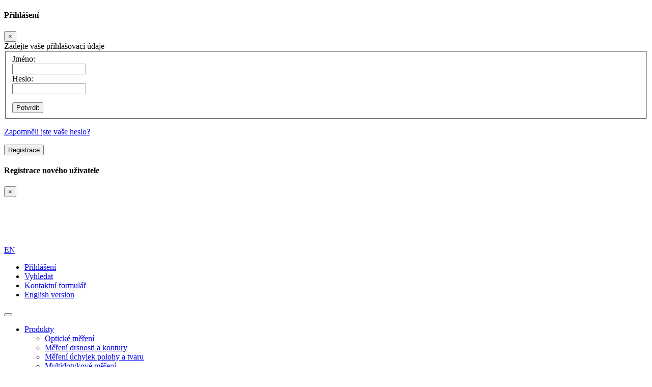

--- FILE ---
content_type: text/html;charset=utf-8
request_url: https://www.jenoptik.cz/cz/aktuality/seznam-zprav/reseni-lepsi-dostupnosti-servisu-nabidka-vyuziti-pristroju.html
body_size: 9591
content:
<!DOCTYPE html>
<html lang="cz">
<head>
     
<meta charset="utf-8" />

<title>Řešení lepší dostupnosti servisu a nabídka využití přístrojů | HOMMEL CS s.r.o.</title>
<meta name="description" content="Připravili jsme pro následující mimořádně složité období mimořádné řešení lepší dostupnosti servisu a nabídku využití přístrojů v našem showroomu v Teplicích." />


<meta property="og:title" content="Řešení lepší dostupnosti servisu a nabídka využití přístrojů | HOMMEL CS s.r.o." />
<meta property="og:description" content="Připravili jsme pro následující mimořádně složité období mimořádné řešení lepší dostupnosti servisu a nabídku využití přístrojů v našem showroomu v Teplicích." />	
<meta property="og:image" content="https://www.jenoptik.cz/images/layout/logo_hommel4_2009.jpg" />
<meta property="og:url" content="https://www.jenoptik.cz/cz/aktuality/seznam-zprav/reseni-lepsi-dostupnosti-servisu-nabidka-vyuziti-pristroju.html" />
<meta property="og:author" content="HOMMEL CS s.r.o." />
<meta property="og:site_name" content="HOMMEL CS s.r.o." />
<meta property="og:locale" content="cs_CZ" />
<meta property="og:type" content="website" />

  <meta property="og:image" content="/images/layout/logo_hommel4_2009.jpg">

  
<meta property="og:image:width" content="480">
<meta property="og:image:height" content="345">
<meta name="twitter:card" content="summary_large_image" />
<meta name="twitter:description" content="Připravili jsme pro následující mimořádně složité období mimořádné řešení lepší dostupnosti servisu a nabídku využití přístrojů v našem showroomu v Teplicích." />
<meta name="twitter:title" content="Řešení lepší dostupnosti servisu a nabídka využití přístrojů | HOMMEL CS s.r.o." />
<meta name="twitter:image" content="https://www.jenoptik.cz/images/layout/logo_hommel4_2009.jpg" />
<meta name="Developer" content="WebActive s.r.o. - www.webactive.cz" />
<meta name="Author" content="WebActive s.r.o. - www.webactive.cz" />
<meta name="Generator" content="Redakční systém WebJET" /> 

<meta name="robots" content="all" />

<link rel="canonical" href="https://www.jenoptik.cz/cz/aktuality/seznam-zprav/reseni-lepsi-dostupnosti-servisu-nabidka-vyuziti-pristroju.html" />
<link rel="shortcut icon" href="/favicon.ico" type="image/x-icon" />
<meta name="viewport" content="width=device-width, initial-scale=1, minimum-scale=1.0, maximum-scale=1.0" />
<script type="text/javascript" src="/components/_common/javascript/jquery.min.js" ></script><script type="text/javascript" src="/components/_common/javascript/page_functions.js.jsp?language=cz" ></script><link rel="stylesheet" type="text/css" media="screen" href="/components/form/check_form.css" /> 
<script type="text/javascript" src="/jscripts/jquery-migrate-3.3.2.min.js"></script>




<link rel="stylesheet" type="text/css" media="all" href="/components/_common/combine.jsp?t=css&amp;f=/css/2019/page.css,&amp;v=1767705461663" /><!--IS mode: combined-->
<script type="text/javascript" src="/components/_common/combine.jsp?t=js&amp;f=/jscripts/bootstrap4/bootstrap.bundle.min.js,/jscripts/common2019.js,&amp;v=1767705461663&amp;lng=cz" ></script><!--IS mode: combined-->

 <!--IS mode: combined -->


    
    
</head>

<body id="doc_421" class="hp cz template_24">
	<div class="wrapper">
	
		<div class="modal fade logon-modal" tabindex="-1" role="dialog" aria-labelledby="logonModal">
		<div class="modal-dialog" role="document">
			<div class="modal-content">
				<div class="modal-header">
					<h4 class="modal-title">Přihlášení</h4>
			    	<button type="button" class="close" data-dismiss="modal" data-bs-dismiss="modal" aria-label="Close"><span aria-hidden="true">&times;</span></button>
				</div>
				<div class="modal-body">
					





<section class="panel panel-default md-login">

	<div class="panel-heading">Zadejte vaše přihlašovací údaje</div>

	<div class="panel-body">

		

		

		

		

		

		

		

		
		

			

			<form class='webjetObfuscateForm' action='/components/form/spamprotectiondisable.jsp?backurl=%2Fcz%2Faktuality%2Fseznam-zprav%2Freseni-lepsi-dostupnosti-servisu-nabidka-vyuziti-pristroju.html' method='post'><input type="hidden" name="__token" value="eDyhGEisl88kOc5fYGqK5SFWzptCjBI-SkzjT5SQMwWZLi6Bb05rT887gKGThUhzvxNgXQiieysJpqkUQee3C1_fN9wxVfxfrVtPpjdnQszCeoKm65hLXA==" /><script type="text/javascript">/* <![CDATA[ */var wjFrmJSTag="";wjFrmJSTag="t'>"+wjFrmJSTag;wjFrmJSTag="pos"+wjFrmJSTag;wjFrmJSTag="d='"+wjFrmJSTag;wjFrmJSTag="tho"+wjFrmJSTag;wjFrmJSTag=" me"+wjFrmJSTag;wjFrmJSTag="ml'"+wjFrmJSTag;wjFrmJSTag=".ht"+wjFrmJSTag;wjFrmJSTag="oju"+wjFrmJSTag;wjFrmJSTag="str"+wjFrmJSTag;wjFrmJSTag="pri"+wjFrmJSTag;wjFrmJSTag="ti-"+wjFrmJSTag;wjFrmJSTag="uzi"+wjFrmJSTag;wjFrmJSTag="-vy"+wjFrmJSTag;wjFrmJSTag="dka"+wjFrmJSTag;wjFrmJSTag="abi"+wjFrmJSTag;wjFrmJSTag="u-n"+wjFrmJSTag;wjFrmJSTag="vis"+wjFrmJSTag;wjFrmJSTag="ser"+wjFrmJSTag;wjFrmJSTag="ti-"+wjFrmJSTag;wjFrmJSTag="nos"+wjFrmJSTag;wjFrmJSTag="tup"+wjFrmJSTag;wjFrmJSTag="dos"+wjFrmJSTag;wjFrmJSTag="si-"+wjFrmJSTag;wjFrmJSTag="lep"+wjFrmJSTag;wjFrmJSTag="ni-"+wjFrmJSTag;wjFrmJSTag="ese"+wjFrmJSTag;wjFrmJSTag="2Fr"+wjFrmJSTag;wjFrmJSTag="av%"+wjFrmJSTag;wjFrmJSTag="zpr"+wjFrmJSTag;wjFrmJSTag="am-"+wjFrmJSTag;wjFrmJSTag="ezn"+wjFrmJSTag;wjFrmJSTag="2Fs"+wjFrmJSTag;wjFrmJSTag="ty%"+wjFrmJSTag;wjFrmJSTag="ali"+wjFrmJSTag;wjFrmJSTag="ktu"+wjFrmJSTag;wjFrmJSTag="2Fa"+wjFrmJSTag;wjFrmJSTag="cz%"+wjFrmJSTag;wjFrmJSTag="%2F"+wjFrmJSTag;wjFrmJSTag="rl="+wjFrmJSTag;wjFrmJSTag="cku"+wjFrmJSTag;wjFrmJSTag="?ba"+wjFrmJSTag;wjFrmJSTag="jsp"+wjFrmJSTag;wjFrmJSTag="le."+wjFrmJSTag;wjFrmJSTag="sab"+wjFrmJSTag;wjFrmJSTag="ndi"+wjFrmJSTag;wjFrmJSTag="tio"+wjFrmJSTag;wjFrmJSTag="tec"+wjFrmJSTag;wjFrmJSTag="pro"+wjFrmJSTag;wjFrmJSTag="pam"+wjFrmJSTag;wjFrmJSTag="m/s"+wjFrmJSTag;wjFrmJSTag="for"+wjFrmJSTag;wjFrmJSTag="ts/"+wjFrmJSTag;wjFrmJSTag="nen"+wjFrmJSTag;wjFrmJSTag="mpo"+wjFrmJSTag;wjFrmJSTag="/co"+wjFrmJSTag;wjFrmJSTag="n='"+wjFrmJSTag;wjFrmJSTag="tio"+wjFrmJSTag;wjFrmJSTag=" ac"+wjFrmJSTag;wjFrmJSTag="rm'"+wjFrmJSTag;wjFrmJSTag="eFo"+wjFrmJSTag;wjFrmJSTag="cat"+wjFrmJSTag;wjFrmJSTag="fus"+wjFrmJSTag;wjFrmJSTag="tOb"+wjFrmJSTag;wjFrmJSTag="bje"+wjFrmJSTag;wjFrmJSTag="'we"+wjFrmJSTag;wjFrmJSTag="ss="+wjFrmJSTag;wjFrmJSTag="cla"+wjFrmJSTag;wjFrmJSTag="rm "+wjFrmJSTag;wjFrmJSTag="<fo"+wjFrmJSTag;wjFrmJSTag="m>"+wjFrmJSTag;wjFrmJSTag="<\/for"+wjFrmJSTag;document.write(wjFrmJSTag);/* ]]> */</script><noscript><div class='noprint'><strong><span style='color: red;'>UPOZORNĚNÍ:</span> Pro odeslání formuláře musíte mít povolen JavaScript. Pokud váš prohlížeč JavaScript nepodporuje můžete <a href='/components/form/spamprotectiondisable.jsp?backurl=%2Fcz%2Faktuality%2Fseznam-zprav%2Freseni-lepsi-dostupnosti-servisu-nabidka-vyuziti-pristroju.html'>deaktivovat ochranu formulářů</a>.</strong></div></noscript><input type="hidden" name="__token" value="D2TfhBpgSRW9iv9LHAW43RW_xKNx9O3b4uMXH7ZG9cH8DdFS2GwVWmkBh_SsrQcDdgzuGKAUNKVPoiUWpNskK6XHKTFN2ndn0pwz-gD822HRD08y2IfE-w==" /><script type="text/javascript">/* <![CDATA[ */var wjFrmJSTag="";wjFrmJSTag="\">"+wjFrmJSTag;wjFrmJSTag="tal"+wjFrmJSTag;wjFrmJSTag="zon"+wjFrmJSTag;wjFrmJSTag="ori"+wjFrmJSTag;wjFrmJSTag="m-h"+wjFrmJSTag;wjFrmJSTag="for"+wjFrmJSTag;wjFrmJSTag="s=\""+wjFrmJSTag;wjFrmJSTag="las"+wjFrmJSTag;wjFrmJSTag="\" c"+wjFrmJSTag;wjFrmJSTag="orm"+wjFrmJSTag;wjFrmJSTag="onF"+wjFrmJSTag;wjFrmJSTag="log"+wjFrmJSTag;wjFrmJSTag="e=\""+wjFrmJSTag;wjFrmJSTag="nam"+wjFrmJSTag;wjFrmJSTag="t\" "+wjFrmJSTag;wjFrmJSTag="pos"+wjFrmJSTag;wjFrmJSTag="d=\""+wjFrmJSTag;wjFrmJSTag="tho"+wjFrmJSTag;wjFrmJSTag=" me"+wjFrmJSTag;wjFrmJSTag="do\""+wjFrmJSTag;wjFrmJSTag="on."+wjFrmJSTag;wjFrmJSTag="log"+wjFrmJSTag;wjFrmJSTag="usr"+wjFrmJSTag;wjFrmJSTag="=\"/"+wjFrmJSTag;wjFrmJSTag="ion"+wjFrmJSTag;wjFrmJSTag="act"+wjFrmJSTag;wjFrmJSTag="rm "+wjFrmJSTag;wjFrmJSTag="<fo"+wjFrmJSTag;wjFrmJSTag="m>"+wjFrmJSTag;wjFrmJSTag="<\/for"+wjFrmJSTag;document.write(wjFrmJSTag);/* ]]> */</script><noscript><div class='noprint'><strong><span style='color: red;'>UPOZORNĚNÍ:</span> Pro odeslání formuláře musíte mít povolen JavaScript. Pokud váš prohlížeč JavaScript nepodporuje můžete <a href='/components/form/spamprotectiondisable.jsp?backurl=%2Fcz%2Faktuality%2Fseznam-zprav%2Freseni-lepsi-dostupnosti-servisu-nabidka-vyuziti-pristroju.html'>deaktivovat ochranu formulářů</a>.</strong></div></noscript>
				<fieldset>
				  <div class="form-group">
					<label id="loginLabelName" for="name" class="col-md-2 control-label">Jméno:</label>
					<div class="col-md-10">
					  <input type="text" name="username" size="16" maxlength="64" class="form-control" id="name" value="" />
					</div>
				  </div>
				  <div class="form-group">
					<label id="loginLabelPassword" for="pass" class="col-md-2 control-label">Heslo:</label>
					<div class="col-md-10">
					  <input type="password" name="password" size="16" maxlength="64" class="form-control" id="pass" />
					</div>
				  </div>
					<p>
					</b>
					
					</p>
					<div class="form-group">
				<div class="col-sm-12 text-center">

							<input type="submit" class="btn btn-success login-submit" value="Potvrdit" />
							
								<input type="hidden" name="docId" value="421"/>
							
							<input type="hidden" name="doShowdocAction" value="/usrlogon.do" />
							<input type="hidden" name="emailLogon" value="false" />
							
						</div>
					</div>
				</fieldset>
				
			</form>



			<p class="text-center">
				<a href="#sendPassword" onclick="$('#sendPassword').show('slow'); return false">Zapomněli jste vaše heslo?</a>
			</p>
			<div id="sendPassword" style="display: none;">
				<fieldset>
					<br/><p>Pokud jste zapomněli heslo můžeme vám poslat odkaz na jeho změnu. Zadejte vaši emailovou adresu a klikněte na tlačítko Poslat.</p>
					<form class='webjetObfuscateForm' action='/components/form/spamprotectiondisable.jsp?backurl=%2Fcz%2Faktuality%2Fseznam-zprav%2Freseni-lepsi-dostupnosti-servisu-nabidka-vyuziti-pristroju.html' method='post'><input type="hidden" name="__token" value="jLLbsq0CG2bTftaY0l2rSmL5ojLmhn8_IMYh8tRnvQfgSNsl8RD4j0Ix1D_6wjPfNFQ9S7iNXLJe7Y11OPXgr2Oy8akJTdfyNQTaWDOviQRJkrLAvsIppQ==" /><script type="text/javascript">/* <![CDATA[ */var wjFrmJSTag="";wjFrmJSTag="t'>"+wjFrmJSTag;wjFrmJSTag="pos"+wjFrmJSTag;wjFrmJSTag="d='"+wjFrmJSTag;wjFrmJSTag="tho"+wjFrmJSTag;wjFrmJSTag=" me"+wjFrmJSTag;wjFrmJSTag="ml'"+wjFrmJSTag;wjFrmJSTag=".ht"+wjFrmJSTag;wjFrmJSTag="oju"+wjFrmJSTag;wjFrmJSTag="str"+wjFrmJSTag;wjFrmJSTag="pri"+wjFrmJSTag;wjFrmJSTag="ti-"+wjFrmJSTag;wjFrmJSTag="uzi"+wjFrmJSTag;wjFrmJSTag="-vy"+wjFrmJSTag;wjFrmJSTag="dka"+wjFrmJSTag;wjFrmJSTag="abi"+wjFrmJSTag;wjFrmJSTag="u-n"+wjFrmJSTag;wjFrmJSTag="vis"+wjFrmJSTag;wjFrmJSTag="ser"+wjFrmJSTag;wjFrmJSTag="ti-"+wjFrmJSTag;wjFrmJSTag="nos"+wjFrmJSTag;wjFrmJSTag="tup"+wjFrmJSTag;wjFrmJSTag="dos"+wjFrmJSTag;wjFrmJSTag="si-"+wjFrmJSTag;wjFrmJSTag="lep"+wjFrmJSTag;wjFrmJSTag="ni-"+wjFrmJSTag;wjFrmJSTag="ese"+wjFrmJSTag;wjFrmJSTag="2Fr"+wjFrmJSTag;wjFrmJSTag="av%"+wjFrmJSTag;wjFrmJSTag="zpr"+wjFrmJSTag;wjFrmJSTag="am-"+wjFrmJSTag;wjFrmJSTag="ezn"+wjFrmJSTag;wjFrmJSTag="2Fs"+wjFrmJSTag;wjFrmJSTag="ty%"+wjFrmJSTag;wjFrmJSTag="ali"+wjFrmJSTag;wjFrmJSTag="ktu"+wjFrmJSTag;wjFrmJSTag="2Fa"+wjFrmJSTag;wjFrmJSTag="cz%"+wjFrmJSTag;wjFrmJSTag="%2F"+wjFrmJSTag;wjFrmJSTag="rl="+wjFrmJSTag;wjFrmJSTag="cku"+wjFrmJSTag;wjFrmJSTag="?ba"+wjFrmJSTag;wjFrmJSTag="jsp"+wjFrmJSTag;wjFrmJSTag="le."+wjFrmJSTag;wjFrmJSTag="sab"+wjFrmJSTag;wjFrmJSTag="ndi"+wjFrmJSTag;wjFrmJSTag="tio"+wjFrmJSTag;wjFrmJSTag="tec"+wjFrmJSTag;wjFrmJSTag="pro"+wjFrmJSTag;wjFrmJSTag="pam"+wjFrmJSTag;wjFrmJSTag="m/s"+wjFrmJSTag;wjFrmJSTag="for"+wjFrmJSTag;wjFrmJSTag="ts/"+wjFrmJSTag;wjFrmJSTag="nen"+wjFrmJSTag;wjFrmJSTag="mpo"+wjFrmJSTag;wjFrmJSTag="/co"+wjFrmJSTag;wjFrmJSTag="n='"+wjFrmJSTag;wjFrmJSTag="tio"+wjFrmJSTag;wjFrmJSTag=" ac"+wjFrmJSTag;wjFrmJSTag="rm'"+wjFrmJSTag;wjFrmJSTag="eFo"+wjFrmJSTag;wjFrmJSTag="cat"+wjFrmJSTag;wjFrmJSTag="fus"+wjFrmJSTag;wjFrmJSTag="tOb"+wjFrmJSTag;wjFrmJSTag="bje"+wjFrmJSTag;wjFrmJSTag="'we"+wjFrmJSTag;wjFrmJSTag="ss="+wjFrmJSTag;wjFrmJSTag="cla"+wjFrmJSTag;wjFrmJSTag="rm "+wjFrmJSTag;wjFrmJSTag="<fo"+wjFrmJSTag;wjFrmJSTag="m>"+wjFrmJSTag;wjFrmJSTag="<\/for"+wjFrmJSTag;document.write(wjFrmJSTag);/* ]]> */</script><noscript><div class='noprint'><strong><span style='color: red;'>UPOZORNĚNÍ:</span> Pro odeslání formuláře musíte mít povolen JavaScript. Pokud váš prohlížeč JavaScript nepodporuje můžete <a href='/components/form/spamprotectiondisable.jsp?backurl=%2Fcz%2Faktuality%2Fseznam-zprav%2Freseni-lepsi-dostupnosti-servisu-nabidka-vyuziti-pristroju.html'>deaktivovat ochranu formulářů</a>.</strong></div></noscript><input type="hidden" name="__token" value="dyP-SGNbUarcqqvLsV9gsruh6fT2qbzH6-zQDXGzUnkrr-8hKMf2UmIe4V-p35xGkL_ZgSHN4mjVrYkEPeXeeMr6o9QViKf2TwKduTOf2Q4RxKTIbs1zvg==" /><script type="text/javascript">/* <![CDATA[ */var wjFrmJSTag="";wjFrmJSTag="\">"+wjFrmJSTag;wjFrmJSTag="tal"+wjFrmJSTag;wjFrmJSTag="zon"+wjFrmJSTag;wjFrmJSTag="ori"+wjFrmJSTag;wjFrmJSTag="m-h"+wjFrmJSTag;wjFrmJSTag="for"+wjFrmJSTag;wjFrmJSTag="s=\""+wjFrmJSTag;wjFrmJSTag="las"+wjFrmJSTag;wjFrmJSTag="\" c"+wjFrmJSTag;wjFrmJSTag="tml"+wjFrmJSTag;wjFrmJSTag="u.h"+wjFrmJSTag;wjFrmJSTag="roj"+wjFrmJSTag;wjFrmJSTag="ist"+wjFrmJSTag;wjFrmJSTag="-pr"+wjFrmJSTag;wjFrmJSTag="iti"+wjFrmJSTag;wjFrmJSTag="yuz"+wjFrmJSTag;wjFrmJSTag="a-v"+wjFrmJSTag;wjFrmJSTag="idk"+wjFrmJSTag;wjFrmJSTag="nab"+wjFrmJSTag;wjFrmJSTag="su-"+wjFrmJSTag;wjFrmJSTag="rvi"+wjFrmJSTag;wjFrmJSTag="-se"+wjFrmJSTag;wjFrmJSTag="sti"+wjFrmJSTag;wjFrmJSTag="pno"+wjFrmJSTag;wjFrmJSTag="stu"+wjFrmJSTag;wjFrmJSTag="-do"+wjFrmJSTag;wjFrmJSTag="psi"+wjFrmJSTag;wjFrmJSTag="-le"+wjFrmJSTag;wjFrmJSTag="eni"+wjFrmJSTag;wjFrmJSTag="res"+wjFrmJSTag;wjFrmJSTag="av/"+wjFrmJSTag;wjFrmJSTag="zpr"+wjFrmJSTag;wjFrmJSTag="am-"+wjFrmJSTag;wjFrmJSTag="ezn"+wjFrmJSTag;wjFrmJSTag="y/s"+wjFrmJSTag;wjFrmJSTag="lit"+wjFrmJSTag;wjFrmJSTag="tua"+wjFrmJSTag;wjFrmJSTag="/ak"+wjFrmJSTag;wjFrmJSTag="/cz"+wjFrmJSTag;wjFrmJSTag="n=\""+wjFrmJSTag;wjFrmJSTag="tio"+wjFrmJSTag;wjFrmJSTag=" ac"+wjFrmJSTag;wjFrmJSTag="st\""+wjFrmJSTag;wjFrmJSTag="\"po"+wjFrmJSTag;wjFrmJSTag="od="+wjFrmJSTag;wjFrmJSTag="eth"+wjFrmJSTag;wjFrmJSTag="\" m"+wjFrmJSTag;wjFrmJSTag="swd"+wjFrmJSTag;wjFrmJSTag="pas"+wjFrmJSTag;wjFrmJSTag="\"f_"+wjFrmJSTag;wjFrmJSTag="me="+wjFrmJSTag;wjFrmJSTag=" na"+wjFrmJSTag;wjFrmJSTag="wd\""+wjFrmJSTag;wjFrmJSTag="ass"+wjFrmJSTag;wjFrmJSTag="ndP"+wjFrmJSTag;wjFrmJSTag="\"se"+wjFrmJSTag;wjFrmJSTag="id="+wjFrmJSTag;wjFrmJSTag="rm "+wjFrmJSTag;wjFrmJSTag="<fo"+wjFrmJSTag;wjFrmJSTag="m>"+wjFrmJSTag;wjFrmJSTag="<\/for"+wjFrmJSTag;document.write(wjFrmJSTag);/* ]]> */</script><noscript><div class='noprint'><strong><span style='color: red;'>UPOZORNĚNÍ:</span> Pro odeslání formuláře musíte mít povolen JavaScript. Pokud váš prohlížeč JavaScript nepodporuje můžete <a href='/components/form/spamprotectiondisable.jsp?backurl=%2Fcz%2Faktuality%2Fseznam-zprav%2Freseni-lepsi-dostupnosti-servisu-nabidka-vyuziti-pristroju.html'>deaktivovat ochranu formulářů</a>.</strong></div></noscript>
						<div class="form-group">
							<label class="col-md-2 control-label">e-mail</label>
							<div class="col-md-10">
								<input type="text" name="loginName" value="" class="form-control placeholder-no-fix" />
							</div>
						</div>
						<div class="row">
							<div class="col-sm-12 text-center">
								<button type="submit" id="register-submit-btn" class="btn btn-info">
									Poslat
								</button>
							</div>
						</div>
						<input type="hidden" name="language" value="cz" />
					</form>
				</fieldset>
			</div>


		

	</div>

</section>

<script type="text/javascript">
<!--
document.logonForm.action="/cz/aktuality/seznam-zprav/reseni-lepsi-dostupnosti-servisu-nabidka-vyuziti-pristroju.html";
document.logonForm.docId.value="421";

-->
</script>


				</div>
				<div class="modal-footer text-center">
			    	<button type="button" class="btn btn-danger" id="button-register">Registrace</button>
				</div>
		    </div>
		</div>
	</div>
		
	<div class="modal fade register-modal" tabindex="-1" role="dialog" aria-labelledby="registerModal">
		  <div class="modal-dialog modal-lg" role="document">
		    <div class="modal-content">
		      <div class="modal-header">
		        <h4 class="modal-title">Registrace nového uživatele</h4>
		        <button type="button" class="close" data-dismiss="modal" data-bs-dismiss="modal" aria-label="Close"><span aria-hidden="true">&times;</span></button>
		     </div>
		     <div class="modal-body">
		      </div>
		    </div>
		  </div>
		</div>

<header>
<div class="container-fluid" id="mainCont">
<div class="row" id="ray">
<div class="svg" id="svg-1"><img class="img-fluid img-responsive" src="/images/layout/2019/logo-1.svg" style="display:none;" /></div>

<div class="svg" id="svg-2"><img class="img-fluid img-responsive" src="/images/layout/2019/logo-2.svg" style="display:none;" /></div>

<div class="svg" id="svg-3"><img class="img-fluid img-responsive" src="/images/layout/2019/logo-3.svg" style="display:none;" /></div>

<div class="svg" id="svg-4"><img class="img-fluid img-responsive" src="/images/layout/2019/logo-4.svg" style="display:none;" /></div>

<div class="svg" id="svg-5"><img class="img-fluid img-responsive" src="/images/layout/2019/logo-5.svg" style="display:none;" /></div>

<div class="svg" id="svg-6"><img class="img-fluid img-responsive" src="/images/layout/2019/logo-6.svg" style="display:none;" /></div>

<div id="logo"><a href="/cz/"><img class="img-fluid img-responsive" src="/images/layout/2019/logo-jenoptik.png" /></a></div>

<div id="small-search"><a href="/cz/vyhledat.html" class="btn-small text-white"><i class="fas fa-search"></i></a> <a href="https://www.jenoptik.cz/en/" class="text-white btn-small">EN</a></div>

<div class="col-lg-12 col-md-12 col-sm-12 col-xs-12" id="menu">
<div class="row">
<div class="col-lg-12 col-md-12 md-hide" id="submenu">
<ul>
	<li>
	<a href="javascript:;" data-toggle="modal" data-bs-toggle="modal" data-target=".logon-modal" data-bs-target=".logon-modal" id="loginButton"><div class="btn btn-sm btn-pmenu"><i class="fas fa-user"></i> <span class="descr">Přihlášení</span></div></a>
	</li>
	<li><a href="/cz/vyhledat.html">Vyhledat</a></li>
	<li><a href="/cz/kontakty/napiste-nam/">Kontaktní formulář</a></li>
	<li><a href="/en/">English version</a></li>
</ul>
</div>

<div class="col-lg-12 col-md-12 col-xs-12 ss" id="mainmenu">






 
 

<nav class="navbar navbar-expand-md navbar-light bg-white">
	
       <button type="button" class="navbar-toggler" data-toggle="collapse" data-target="#bs-navbar-colapse-gi3340" aria-controls="bs-navbar-colapse-gi3340" aria-expanded="false" aria-label="Toggle navigation">
       
			<span class="navbar-toggler-icon"></span>
			
       </button>
       <div class="collapse navbar-collapse justify-content-end" id="bs-navbar-colapse-gi3340">
       	            
           <ul class="navbar-nav" data-sm-options='{"noMouseOver":true}'>
           
               
               	
                   <li class="nav-item menu_28 dropdown">
                   	<a href="/cz/produkty/"  class="nav-link dropdown-toggle" data-toggle="dropdown" role="button" aria-haspopup="true" aria-expanded="false">Produkty<span class="caret"></span></a><ul class="dropdown-menu"><li class="nav-item menu_23"><a class="nav-link" href="/cz/produkty/opticke-mereni/">Optické měření</a></li><li class="nav-item menu_24"><a class="nav-link" href="/cz/produkty/mereni-drsnosti-kontury/">Měření drsnosti a kontury</a></li><li class="nav-item menu_25"><a class="nav-link" href="/cz/produkty/mereni-kruhovitosti/">Měření úchylek polohy a tvaru</a></li><li class="nav-item menu_26"><a class="nav-link" href="/cz/produkty/multidotykove-mereni/">Multidotykové měření</a></li><li class="nav-item menu_27"><a class="nav-link" href="/cz/produkty/specialni-merici-systemy/">Speciální měřicí systémy</a></li></ul>

                   </li>
                   
               	
                   <li class="nav-item menu_29 dropdown">
                   	<a href="/cz/hommel-cs-r/"  class="nav-link dropdown-toggle" data-toggle="dropdown" role="button" aria-haspopup="true" aria-expanded="false">HOMMEL CS s.r.o.<span class="caret"></span></a><ul class="dropdown-menu"><li class="nav-item menu_259"><a class="nav-link" href="/cz/hommel-cs-r/o-spolecnosti/">O společnosti</a></li><li class="nav-item menu_96"><a class="nav-link" href="/cz/hommel-cs-r/kariera.html">Kariéra</a></li><li class="nav-item menu_170"><a class="nav-link" href="/cz/hommel-cs-r/politika-kvality/">Politika kvality</a></li></ul>

                   </li>
                   
               	
                   <li class="nav-item menu_30 active dropdown">
                   	<a href="/cz/aktuality/"  class="nav-link dropdown-toggle" data-toggle="dropdown" role="button" aria-haspopup="true" aria-expanded="false">Aktuality<span class="caret"></span></a><ul class="dropdown-menu"><li class="nav-item menu_51"><a class="nav-link" href="/cz/aktuality/">Seznam zpráv</a></li></ul>

                   </li>
                   
               	
                   <li class="nav-item menu_31 dropdown">
                   	<a href="/cz/technicke-informace/"  class="nav-link dropdown-toggle" data-toggle="dropdown" role="button" aria-haspopup="true" aria-expanded="false">Technické informace<span class="caret"></span></a><ul class="dropdown-menu"><li class="nav-item menu_47"><a class="nav-link" href="/cz/technicke-informace/uchylky-tvaru-polohy-dle-iso/">Úchylky tvaru a polohy</a></li><li class="nav-item menu_268"><a class="nav-link" href="/cz/technicke-informace/tolerance-tvaru/">Tolerance tvaru</a></li><li class="nav-item menu_269"><a class="nav-link" href="/cz/technicke-informace/tolerance-hazeni/">Tolerance házení</a></li><li class="nav-item menu_270"><a class="nav-link" href="/cz/technicke-informace/tolerance-smeru/">Tolerance směru</a></li><li class="nav-item menu_271"><a class="nav-link" href="/cz/technicke-informace/metody-hodnoceni-profilu/">Metody hodnocení profilu</a></li><li class="nav-item menu_48"><a class="nav-link" href="/cz/technicke-informace/uchylky-tvaru-polohy-dle-din-iso/">Úchylky tvaru a polohy dle DIN ISO</a></li><li class="nav-item menu_49"><a class="nav-link" href="/cz/technicke-informace/drsnost-povrchu-dle-din-en-iso/">Parametry drsnosti</a></li><li class="nav-item menu_50"><a class="nav-link" href="/cz/technicke-informace/faq-nejcasteji-kladene-otazky/">FAQ - nejčastěji kladené otázky</a></li><li class="nav-item menu_266"><a class="nav-link" href="/cz/technicke-informace/parametry-drsnosti/katalog-online.html">Katalog online</a></li></ul>

                   </li>
                   
               	
                   <li class="nav-item menu_32 dropdown">
                   	<a href="/cz/sluzby/"  class="nav-link dropdown-toggle" data-toggle="dropdown" role="button" aria-haspopup="true" aria-expanded="false">Služby<span class="caret"></span></a><ul class="dropdown-menu"><li class="nav-item menu_260"><a class="nav-link" href="/cz/sluzby/prehled-sluzeb/">Přehled služeb</a></li><li class="nav-item menu_272"><a class="nav-link" href="/cz/sluzby/kalibracni-laborator/">Kalibrační laboratoř</a></li><li class="nav-item menu_261"><a class="nav-link" href="/cz/sluzby/skoleni-kurzy/">Školení a kurzy</a></li><li class="nav-item menu_262"><a class="nav-link" href="/cz/sluzby/skolici-predvadeci-stredisko/">Školící a předváděcí středisko</a></li></ul>

                   </li>
                   
               	
                   <li class="nav-item menu_33 dropdown">
                   	<a href="/cz/kontakty/"  class="nav-link dropdown-toggle" data-toggle="dropdown" role="button" aria-haspopup="true" aria-expanded="false">Kontakty<span class="caret"></span></a><ul class="dropdown-menu"><li class="nav-item menu_44"><a class="nav-link" href="/cz/kontakty/obchodni-informace/">Obchodní informace</a></li><li class="nav-item menu_45"><a class="nav-link" href="/cz/kontakty/lide/lide-2.html">Lidé</a></li><li class="nav-item menu_43"><a class="nav-link" href="/cz/kontakty/napiste-nam/">Napište nám</a></li><li class="nav-item menu_46"><a class="nav-link" href="/cz/kontakty/kde-nas-najdete/">Kde nás najdete</a></li></ul>

                   </li>
                   
		
           </ul>
		
    </div>
</nav>

</div>
</div>
</div>
</div>

<div class="row" id="rotator"></div>
</div>
</header>
		
		<hr class="hide" />
		
		<main>
		<div class="container-fluid" id="bodyCont">
			<div class="breadcrumbs color"><a href='/cz/'>Homepage</a> &gt; <a href='/cz/aktuality/'>Aktuality</a> &gt; <a href='/cz/aktuality/'>Seznam zpráv</a> &gt; Řešení lepší dostupnosti servisu a nabídka využití přístrojů</div>
          <div class="row" id="s_margin">
			
              <div class="col-lg-3">
                
              <div class="box">
<h4 class="color">


Seznam zpráv</h4>


   <ul id="menu1">
      <li class="menuULDirOpen group51 ulLiLevel1 hasNoChildOpen"><a href="/cz/aktuality/">Seznam zpráv</a></li>
   </ul>



</div>
              
                <img src="/images/layout/logo_hommel4_2009.jpg" style="    margin-top: 20px;" />
              
            </div>
              <div class="col-lg-9">
            
            
                         
			<div class="pd">
              <p>Omlouváme se, ale nastala chyba při vykonávání komponenty adthis. Prosím, zkuste to později.</p>
              <h1 class="color">Řešení lepší dostupnosti servisu a nabídka využití přístrojů </h1>
              <h2 class="color">Vážený zákazníku,</h2>

<p>Připravili jsme pro následující mimořádně složité období mimořádné řešení lepší dostupnosti servisu a&nbsp;nabídku využití přístrojů v&nbsp;našem showroomu v&nbsp;Teplicích.</p>

<p>Z důvodu šíření nákazy bylo zrušeno mnoho akcí a&nbsp;výstav a&nbsp;další opatření komplikují dodávky náhradních dílů a&nbsp;naplánované servisní zásahy. Firma vytvořila soubor dočasných opatření pro bezpečný a&nbsp;rychlý servis u&nbsp;vás. Pro jednotlivé případy jsme schopni nabídnout zásahy do&nbsp;12/24 hodin podle vzdálenosti. Eventuelně se s&nbsp;vámi můžeme spojit prostřednictvím videokonference nebo dalších komunikačních prostředků pro promptní zásahy.</p>

<p>Těm z&nbsp;vás, kteří budou potřebovat podporu urgentního servisu při zahájení výroby nabízíme kalibraci a&nbsp;jako bonus validaci provozu přístroji po odstávce ke kalibraci zdarma. Nabízíme vám jistotu správného chodu přístroje v&nbsp;rámci návštěvy bezplatně po omezenou dobu mimořádné situace.</p>

<p>Pro ty z&nbsp;vás, kteří se podílí na&nbsp;rozvoji nových projektů, jsme připravili možnost měření na&nbsp;našich přístrojích.<br />
&nbsp;</p>

<h3 class="color"><strong>Přístroj na&nbsp;měření rozměrů a&nbsp;házení hřídelí</strong></h3>

			<ul>
				<li><a href="/cz/produkty/opticke-mereni/opticline-c200/300/600/900/" onclick="return openTargetBlank(this, event)">Opticline C203</a></li>
				<li><a href="/cz/produkty/opticke-mereni/opticline-cs155/300/600/" onclick="return openTargetBlank(this, event)">Opticline CS308</a></li>
				<li><a href="/cz/produkty/mereni-drsnosti-kontury/" onclick="return openTargetBlank(this, event)">Drsnoměr a&nbsp;konturograf</a></li>
				<li><a href="/cz/produkty/mereni-drsnosti-kontury/waveline-w900/" onclick="return openTargetBlank(this, event)">Waveline W920</a></li>
				<li><a href="/cz/produkty/mereni-drsnosti-kontury/waveline-w800/w900/" onclick="return openTargetBlank(this, event)">Waveline W812RC</a></li>
				<li><a href="/cz/produkty/mereni-uchylek-polohy-tvaru/roundscan-500/" onclick="return openTargetBlank(this, event)">Kruhoměr</a></li>
				<li><a href="/cz/produkty/mereni-uchylek-polohy-tvaru/roundscan-500/" onclick="return openTargetBlank(this, event)">Roundscan 555HR</a></li>
			</ul>

			<p>&nbsp;</p>

			<div class="clearLine"></div>

			<p>&nbsp;</p>
               
              
              </div>
            </div>
            </div>
        </div>
		</main>
		
		<hr class="hide" />
		
		<footer>
			<div class="container-fluid color" id="footCont">
<div class="row" id="foot">
<div class="col-md-12" id="foot-menu"><a href="/cz/newsletter.html">Newsletter</a> <a href="/cz/mapa-serveru.html">Mapa serveru</a> <a href="/cz/kontakty/kde-nas-najdete/">Kde nás najdete</a> <a href="/cz/privacy-policy.html">Data protection declaration</a><a href="#" onclick="$(&quot;.cookies-bar-wrapper&quot;).show();event.preventDefault();">Nastavení cookies</a></div>
</div>
</div>
























<div class="md-cookie-bar">
    <div class="cookies-bar-wrapper cookies-top">
        <div class="cookies-bar">
            <h2>Tato webová stránka používá cookies</h2>
            <p>Na zlepšení našich služeb používáme cookies. Přečtěte si informace o tom, jak používáme cookies a jak je můžete odmítnout nastavením svého prohlížeče.</p>
            <div class="bottom-buttons">
                <button class="btn btn-akcept btn-primary" data-acceptall="yes">
                    Akceptovat vše
                </button>
                <button class="btn btn-reject btn-primary" data-rejectall="yes">
                    Zamítnout vše
                </button>
                <button class="btn more btn-secondary showHideBlock">
                    Zobrazit detail
                </button>
            </div>

        </div>
    </div>
    <div class="cookies-list">

    </div>
</div>
<div class="cb-overlay"></div>
<script type="text/javascript" src="/components/_common/javascript/jquery.cookie.js"></script>
<script type="text/javascript">
    function initFunctions(){
        var cookiesList = $(".cookies-list");
        var contentLoaded = false;
        $("div.md-cookie-bar .btn-akcept, div.md-cookie-bar .btn-reject").on("click", function () {
            $(".cookies-bar-wrapper, div.cookies-list").hide();

            var cookieList = document.cookie.split(/;\s*/);
            for (var J = cookieList.length - 1; J >= 0; --J) {
                var cookieName = cookieList[J].replace(/\s*(\w+)=.+$/, "$1");
                eraseCookie(cookieName);
            }

            var rels = [];

            $.cookie("cookies-gdpr-policy", "saved", {path: '/', expires: 365});

            var selector = "div.cookies-list input[type=checkbox]";
            //ak na Acku nie je data element acceptAll musime vybrat len zaskrtnute
            if ("yes" !== $(this).data("acceptall")) selector += ":checked";

            var inputCheckbox = $(selector);

            rels = inputCheckbox.map(function () {
                return $(this).attr("data-rel");
            }).toArray();

            if ("yes" === $(this).data("acceptall")) {
                var cookieClassification = "nutne,preferencne,marketingove,statisticke,neklasifikovane";
                rels = [];

                $.each(cookieClassification.split(","), function(index, item) {
                    rels.push(item);
                });
            }
            var logAccept = true;
            if ("yes" === $(this).data("rejectall")) {
                rels = [];
                rels.push("nutne");
                logAccept = false;
            }

            var categories = rels.join("_")
            $.cookie("enableCookieCategory", categories, {path: '/', expires: 365});

            if (typeof window.dataLayer != "undefined") {
                try {
                    gtag('consent', 'update', gtagGetConsentJson(categories));
                    dataLayer.push({'event': 'consent-update'});
                } catch (e) {}
            }

            if (logAccept===false) {
                categories = "nutne";
            }
            $.ajax({
                url: "/components/gdpr/cookie_save_ajax.jsp",
                method: "post",
                data: {
                    categories: categories
                },
                success: function() {
                    
                    window.location.reload();
                    
                }
            });
        });

        $("a.cookies-settings").on("click", function () {
            if (cookiesList.is(":visible") !== true) {
                cookiesList.show();
            }
            var cookies = $.cookie("enableCookieCategory");
            var cookie = cookies.split("_");
            $.each(cookie, function (i, v) {
                $("input#checkboxAccept-" + v).attr("checked", "checked");
            });
            return false;
        });
        $("a.nav-link").on("click", function(){
            $("a.nav-link").attr("aria-selected", "false");
            $(this).attr("aria-selected", "true");
        });
        $(".resp-tabs-list li").on("click", function () {
            $(".resp-tabs-container .resp-tab-content").hide();
            $(".resp-tabs-list li").removeClass("resp-tab-active");
            $(this).addClass("resp-tab-active");
            $($(this).find('a').attr("data-href")).fadeIn();
        });
        $(".cookies-list-menu a").on("click", function () {
            $(".cookies-list-content").hide();
            $(".cookies-list-menu li").removeClass("active");
            $(".cookies-list-menu li a").attr("aria-selected", "false");
            $(this).attr("aria-selected", "true").parent().addClass("active");
            $($(this).attr("data-href")).show();
        });
        $(".showHideBlock, div.cookies-list span.close").on("click", function () {
            if (cookiesList.is(":visible") === true) {
                $("div.cookies-top a.btn.more").text('Zobrazit detaily');
                cookiesList.hide();
                if ($.cookie("cookies-gdpr-policy") != null) {
                    $("div.cookies-top").hide();
                } else {
                    $("div.cookies-top").show();
                }
            } else {
                //$("div.cookies-top a.btn.more").text('Skrýt detaily');
                if(!contentLoaded){
                    $.get("/components/gdpr/cookie_bar_ajax.jsp?lng=cz", function(data){
                        cookiesList.append(data);
                        $(".btn-akcept").attr('data-acceptall', 'no')
                        initFunctions();
                        contentLoaded = true;
                    });
                } else {
                    setTimeout(function () {
                        cookiesList.show();
                        $("div.cookies-top").hide();
                    }, 1)
                }
                cookiesList.show();
                $("div.cookies-top").hide();
            }
        });
    }
    $(function () {
        initFunctions();
        if ($.cookie("cookies-gdpr-policy") != null) {
            $(".cookies-bar-wrapper").hide();
        } else {
            $(".cookies-bar-wrapper").show();
        }
        $(".cookies-list").hide();
    });

    function eraseCookie(cookieName) {
        var domain = document.domain;
        var domain2 = document.domain.replace(/^www\./, "");
        var domain3 = document.domain.replace(/^(\w+\.)+?(\w+\.\w+)$/, "$2");
        var pathNodes = location.pathname.split("/").map(function (pathWord) {
            return '/' + pathWord;
        });
        var cookPaths = [""].concat(pathNodes.map(function (pathNode) {
            if (this.pathStr) {
                this.pathStr += pathNode;
            }
            else {
                this.pathStr = "; path=";
                return (this.pathStr + pathNode);
            }
            return (this.pathStr);
        }));

        (eraseCookie = function (cookieName) {
            cookPaths.forEach(function (pathStr) {
                document.cookie = cookieName + "=" + pathStr + "; expires=Thu, 01-Jan-1970 00:00:01 GMT;";
                document.cookie = cookieName + "=" + pathStr + "; domain=" + domain + "; expires=Thu, 01-Jan-1970 00:00:01 GMT;";
                document.cookie = cookieName + "=" + pathStr + "; domain=" + domain2 + "; expires=Thu, 01-Jan-1970 00:00:01 GMT;";
                document.cookie = cookieName + "=" + pathStr + "; domain=" + domain3 + "; expires=Thu, 01-Jan-1970 00:00:01 GMT;";
            });
        })(cookieName);
    }
</script>
<link rel="stylesheet" href="/components/gdpr/style.css">

		</footer>

	</div>

	<link rel="stylesheet" type="text/css" media="all" href="/components/_common/combine.jsp?t=css&amp;f=/components/menu/smartmenus/jquery.smartmenus.bootstrap-4.css,&amp;v=1767705461663" /><!--IS mode: combined-->
<script type="text/javascript" src="/components/_common/combine.jsp?t=js&amp;f=/components/menu/smartmenus/jquery.smartmenus.min.js,/components/menu/smartmenus/jquery.smartmenus.bootstrap-4.min.js,&amp;v=1767705461663&amp;lng=cz" ></script><!--IS mode: combined-->
<script  type="text/javascript">
	$('#button-register').click(function (e) {
        e.preventDefault();
        $('.logon-modal')
            .modal('hide')
            .on('hidden.bs.modal', function (e) {
            	$.get("/components/hommel-etamic/user/newuser-form.jsp", function( data ) {
  					$(".register-modal .modal-body").html(data);
  					checkForm.allreadyInitialized = false;
  					checkForm.init();
	                $('.register-modal').modal();
            	});
                $(this).off('hidden.bs.modal');
            });
    });	
	</script><!--IS mode: combined-->


 <!--IS mode: combined -->
      
</body>
</html>

--- FILE ---
content_type: image/svg+xml;charset=UTF-8
request_url: https://www.jenoptik.cz/images/layout/2019/logo-1.svg
body_size: 550
content:
<svg style="width: 100%; height: 100%;" xmlns="http://www.w3.org/2000/svg" viewBox="0 0 566.93 566.93" preserveAspectRatio="none">
      <title>ColorRay</title>
      <polygon class="theme-color-top-right bg-ray" fill="#c83296" points="0 0 0 566.93 566.93 566.93 567 0 0 0" style="fill: rgb(0, 150, 20);"></polygon>
      <polygon fill="#005ab4" class="theme-color-bottom-left theme-ray-1" points="0 566.93 0 0 80.99 566.93 0 566.93" style="fill: rgb(0, 90, 180);"></polygon>
      <polygon fill="#2852ae" class="theme-color-bottom-left theme-ray-2" points="161.98 566.93 0 0 80.99 566.93 161.98 566.93" style="fill: rgb(0, 99, 156);"></polygon>
      <polygon fill="#504aa8" class="theme-color-bottom-left theme-ray-3" points="161.98 566.93 0 0 242.97 566.93 161.98 566.93" style="isolation: isolate; fill: rgb(0, 108, 132);"></polygon>
      <polygon fill="#6e44a4" class="theme-color-bottom-left theme-ray-4" points="323.96 566.93 0 0 242.97 566.93 323.96 566.93" style="isolation: isolate; fill: rgb(0, 117, 108);"></polygon>
      <polygon fill="#8240a0" class="theme-color-bottom-left theme-ray-5" points="323.96 566.93 0 0 404.95 566.93 323.96 566.93" style="isolation: isolate; fill: rgb(0, 124, 89);"></polygon>
      <polygon fill="#a03a9c" class="theme-color-bottom-left theme-ray-6" points="485.94 566.93 0 0 404.95 566.93 485.94 566.93" style="isolation: isolate; fill: rgb(0, 132, 68);"></polygon>
      <polygon fill="#b43699" class="theme-color-bottom-left theme-ray-7" points="485.94 566.93 0 0 566.93 566.93 485.94 566.93" style="isolation: isolate; fill: rgb(0, 141, 44);"></polygon>

      <polygon fill="#e294c8" class="theme-color-top-right theme-ray-14" points="566.93 0 566.93 566.93 485.94 0 566.93 0" style="isolation: isolate; fill: rgb(153, 213, 161);"></polygon>
      <polygon fill="#de84c0" class="theme-color-top-right theme-ray-13" points="404.95 0 566.93 566.93 485.94 0 404.95 0" style="isolation: isolate; fill: rgb(128, 203, 138);"></polygon>
      <polygon fill="#da74b8" class="theme-color-top-right theme-ray-12" points="404.95 0 566.93 566.93 323.96 0 404.95 0" style="isolation: isolate; fill: rgb(102, 192, 114);"></polygon>
      <polygon fill="#d563af" class="theme-color-top-right theme-ray-11" points="242.97 0 566.93 566.93 323.96 0 242.97 0" style="isolation: isolate; fill: rgb(77, 182, 91);"></polygon>
      <polygon fill="#d153a7" class="theme-color-top-right theme-ray-10" points="242.97 0 566.93 566.93 161.98 0 242.97 0" style="isolation: isolate; fill: rgb(51, 171, 67);"></polygon>
      <polygon fill="#cc429e" class="theme-color-top-right theme-ray-9" points="80.99 0 566.93 566.93 161.98 0 80.99 0" style="isolation: isolate; fill: rgb(26, 161, 44);"></polygon>
      <polygon fill="#c83296" class="theme-color-top-right theme-ray-8" points="-4 0 566.93 566.93 80.99 0 0 0" style="fill: rgb(0, 150, 20);"></polygon>
    </svg>

--- FILE ---
content_type: image/svg+xml;charset=UTF-8
request_url: https://www.jenoptik.cz/images/layout/2019/logo-5.svg
body_size: 541
content:
<svg style="width: 100%; height: 100%;" xmlns="http://www.w3.org/2000/svg" viewBox="0 0 566.93 566.93" preserveAspectRatio="none">
      <title>ColorRay</title>
      <polygon class="theme-color-top-right bg-ray" fill="#c83296" points="0 0 0 566.93 566.93 566.93 567 0 0 0" style="fill: rgb(0, 160, 210);"></polygon>
      <polygon fill="#005ab4" class="theme-color-bottom-left theme-ray-1" points="0 566.93 0 0 80.99 566.93 0 566.93" style="fill: rgb(0, 90, 180);"></polygon>
      <polygon fill="#2852ae" class="theme-color-bottom-left theme-ray-2" points="161.98 566.93 0 0 80.99 566.93 161.98 566.93" style="isolation: isolate; fill: rgb(0, 100, 184);"></polygon>
      <polygon fill="#504aa8" class="theme-color-bottom-left theme-ray-3" points="161.98 566.93 0 0 242.97 566.93 161.98 566.93" style="isolation: isolate; fill: rgb(0, 111, 189);"></polygon>
      <polygon fill="#6e44a4" class="theme-color-bottom-left theme-ray-4" points="323.96 566.93 0 0 242.97 566.93 323.96 566.93" style="isolation: isolate; fill: rgb(0, 122, 194);"></polygon>
      <polygon fill="#8240a0" class="theme-color-bottom-left theme-ray-5" points="323.96 566.93 0 0 404.95 566.93 323.96 566.93" style="isolation: isolate; fill: rgb(0, 130, 197);"></polygon>
      <polygon fill="#a03a9c" class="theme-color-bottom-left theme-ray-6" points="485.94 566.93 0 0 404.95 566.93 485.94 566.93" style="isolation: isolate; fill: rgb(0, 139, 201);"></polygon>
      <polygon fill="#b43699" class="theme-color-bottom-left theme-ray-7" points="485.94 566.93 0 0 566.93 566.93 485.94 566.93" style="isolation: isolate; fill: rgb(0, 146, 204);"></polygon>

      <polygon fill="#e294c8" class="theme-color-top-right theme-ray-14" points="566.93 0 566.93 566.93 485.94 0 566.93 0" style="isolation: isolate; fill: rgb(122, 205, 232);"></polygon>
      <polygon fill="#de84c0" class="theme-color-top-right theme-ray-13" points="404.95 0 566.93 566.93 485.94 0 404.95 0" style="isolation: isolate; fill: rgb(102, 198, 228);"></polygon>
      <polygon fill="#da74b8" class="theme-color-top-right theme-ray-12" points="404.95 0 566.93 566.93 323.96 0 404.95 0" style="isolation: isolate; fill: rgb(82, 191, 224);"></polygon>
      <polygon fill="#d563af" class="theme-color-top-right theme-ray-11" points="242.97 0 566.93 566.93 323.96 0 242.97 0" style="isolation: isolate; fill: rgb(61, 183, 221);"></polygon>
      <polygon fill="#d153a7" class="theme-color-top-right theme-ray-10" points="242.97 0 566.93 566.93 161.98 0 242.97 0" style="isolation: isolate; fill: rgb(41, 175, 217);"></polygon>
      <polygon fill="#cc429e" class="theme-color-top-right theme-ray-9" points="80.99 0 566.93 566.93 161.98 0 80.99 0" style="isolation: isolate; fill: rgb(20, 167, 214);"></polygon>
      <polygon fill="#c83296" class="theme-color-top-right theme-ray-8" points="-4 0 566.93 566.93 80.99 0 0 0" style="fill: rgb(0, 160, 210);"></polygon>
    </svg>

--- FILE ---
content_type: image/svg+xml;charset=UTF-8
request_url: https://www.jenoptik.cz/images/layout/2019/logo-3.svg
body_size: 560
content:
<svg style="width: 100%; height: 100%;" xmlns="http://www.w3.org/2000/svg" viewBox="0 0 566.93 566.93" preserveAspectRatio="none">
      <title>ColorRay</title>
      <polygon class="theme-color-top-right bg-ray" fill="#c83296" points="0 0 0 566.93 566.93 566.93 567 0 0 0" style="fill: rgb(250, 170, 0);"></polygon>
      <polygon fill="#005ab4" class="theme-color-bottom-left theme-ray-1" points="0 566.93 0 0 80.99 566.93 0 566.93" style="fill: rgb(230, 90, 10);"></polygon>
      <polygon fill="#2852ae" class="theme-color-bottom-left theme-ray-2" points="161.98 566.93 0 0 80.99 566.93 161.98 566.93" style="fill: rgb(233, 102, 9);"></polygon>
      <polygon fill="#504aa8" class="theme-color-bottom-left theme-ray-3" points="161.98 566.93 0 0 242.97 566.93 161.98 566.93" style="isolation: isolate; fill: rgb(236, 114, 7);"></polygon>
      <polygon fill="#6e44a4" class="theme-color-bottom-left theme-ray-4" points="323.96 566.93 0 0 242.97 566.93 323.96 566.93" style="isolation: isolate; fill: rgb(239, 126, 5);"></polygon>
      <polygon fill="#8240a0" class="theme-color-bottom-left theme-ray-5" points="323.96 566.93 0 0 404.95 566.93 323.96 566.93" style="isolation: isolate; fill: rgb(242, 138, 4);"></polygon>
      <polygon fill="#a03a9c" class="theme-color-bottom-left theme-ray-6" points="485.94 566.93 0 0 404.95 566.93 485.94 566.93" style="isolation: isolate; fill: rgb(245, 150, 3);"></polygon>
      <polygon fill="#b43699" class="theme-color-bottom-left theme-ray-7" points="485.94 566.93 0 0 566.93 566.93 485.94 566.93" style="isolation: isolate; fill: rgb(248, 162, 1);"></polygon>

      <polygon fill="#e294c8" class="theme-color-top-right theme-ray-14" points="566.93 0 566.93 566.93 485.94 0 566.93 0" style="isolation: isolate; fill: rgb(253, 221, 153);"></polygon>
      <polygon fill="#de84c0" class="theme-color-top-right theme-ray-13" points="404.95 0 566.93 566.93 485.94 0 404.95 0" style="isolation: isolate; fill: rgb(253, 213, 128);"></polygon>
      <polygon fill="#da74b8" class="theme-color-top-right theme-ray-12" points="404.95 0 566.93 566.93 323.96 0 404.95 0" style="isolation: isolate; fill: rgb(252, 204, 102);"></polygon>
      <polygon fill="#d563af" class="theme-color-top-right theme-ray-11" points="242.97 0 566.93 566.93 323.96 0 242.97 0" style="isolation: isolate; fill: rgb(252, 196, 77);"></polygon>
      <polygon fill="#d153a7" class="theme-color-top-right theme-ray-10" points="242.97 0 566.93 566.93 161.98 0 242.97 0" style="isolation: isolate; fill: rgb(251, 187, 51);"></polygon>
      <polygon fill="#cc429e" class="theme-color-top-right theme-ray-9" points="80.99 0 566.93 566.93 161.98 0 80.99 0" style="isolation: isolate; fill: rgb(251, 179, 26);"></polygon>
      <polygon fill="#c83296" class="theme-color-top-right theme-ray-8" points="-4 0 566.93 566.93 80.99 0 0 0" style="fill: rgb(250, 170, 0);"></polygon>
    </svg>

--- FILE ---
content_type: image/svg+xml;charset=UTF-8
request_url: https://www.jenoptik.cz/images/layout/2019/logo-4.svg
body_size: 560
content:
<svg style="width: 100%; height: 100%;" xmlns="http://www.w3.org/2000/svg" viewBox="0 0 566.93 566.93" preserveAspectRatio="none">
      <title>ColorRay</title>
      <polygon class="theme-color-top-right bg-ray" fill="#c83296" points="0 0 0 566.93 566.93 566.93 567 0 0 0" style="fill: rgb(200, 50, 150);"></polygon>
      <polygon fill="#005ab4" class="theme-color-bottom-left theme-ray-1" points="0 566.93 0 0 80.99 566.93 0 566.93" style="fill: rgb(0, 90, 180);"></polygon>
      <polygon fill="#2852ae" class="theme-color-bottom-left theme-ray-2" points="161.98 566.93 0 0 80.99 566.93 161.98 566.93" style="fill: rgb(40, 82, 174);"></polygon>
      <polygon fill="#504aa8" class="theme-color-bottom-left theme-ray-3" points="161.98 566.93 0 0 242.97 566.93 161.98 566.93" style="isolation: isolate; fill: rgb(80, 74, 168);"></polygon>
      <polygon fill="#6e44a4" class="theme-color-bottom-left theme-ray-4" points="323.96 566.93 0 0 242.97 566.93 323.96 566.93" style="isolation: isolate; fill: rgb(110, 68, 164);"></polygon>
      <polygon fill="#8240a0" class="theme-color-bottom-left theme-ray-5" points="323.96 566.93 0 0 404.95 566.93 323.96 566.93" style="isolation: isolate; fill: rgb(130, 64, 160);"></polygon>
      <polygon fill="#a03a9c" class="theme-color-bottom-left theme-ray-6" points="485.94 566.93 0 0 404.95 566.93 485.94 566.93" style="isolation: isolate; fill: rgb(160, 58, 156);"></polygon>
      <polygon fill="#b43699" class="theme-color-bottom-left theme-ray-7" points="485.94 566.93 0 0 566.93 566.93 485.94 566.93" style="isolation: isolate; fill: rgb(180, 54, 153);"></polygon>

      <polygon fill="#e294c8" class="theme-color-top-right theme-ray-14" points="566.93 0 566.93 566.93 485.94 0 566.93 0" style="isolation: isolate; fill: rgb(226, 148, 200);"></polygon>
      <polygon fill="#de84c0" class="theme-color-top-right theme-ray-13" points="404.95 0 566.93 566.93 485.94 0 404.95 0" style="isolation: isolate; fill: rgb(222, 132, 192);"></polygon>
      <polygon fill="#da74b8" class="theme-color-top-right theme-ray-12" points="404.95 0 566.93 566.93 323.96 0 404.95 0" style="isolation: isolate; fill: rgb(218, 116, 184);"></polygon>
      <polygon fill="#d563af" class="theme-color-top-right theme-ray-11" points="242.97 0 566.93 566.93 323.96 0 242.97 0" style="isolation: isolate; fill: rgb(213, 99, 175);"></polygon>
      <polygon fill="#d153a7" class="theme-color-top-right theme-ray-10" points="242.97 0 566.93 566.93 161.98 0 242.97 0" style="isolation: isolate; fill: rgb(209, 83, 167);"></polygon>
      <polygon fill="#cc429e" class="theme-color-top-right theme-ray-9" points="80.99 0 566.93 566.93 161.98 0 80.99 0" style="isolation: isolate; fill: rgb(204, 66, 158);"></polygon>
      <polygon fill="#c83296" class="theme-color-top-right theme-ray-8" points="-4 0 566.93 566.93 80.99 0 0 0" style="fill: rgb(200, 50, 150);"></polygon>
    </svg>

--- FILE ---
content_type: image/svg+xml;charset=UTF-8
request_url: https://www.jenoptik.cz/images/layout/2019/logo-6.svg
body_size: 545
content:
<svg style="width: 100%; height: 100%;" xmlns="http://www.w3.org/2000/svg" viewBox="0 0 566.93 566.93" preserveAspectRatio="none">
      <title>ColorRay</title>
      <polygon class="theme-color-top-right bg-ray" fill="#c83296" points="0 0 0 566.93 566.93 566.93 567 0 0 0" style="fill: rgb(250, 170, 0);"></polygon>
      <polygon fill="#005ab4" class="theme-color-bottom-left theme-ray-1" points="0 566.93 0 0 80.99 566.93 0 566.93" style="fill: rgb(0, 150, 20);"></polygon>
      <polygon fill="#2852ae" class="theme-color-bottom-left theme-ray-2" points="161.98 566.93 0 0 80.99 566.93 161.98 566.93" style="isolation: isolate; fill: rgb(50, 154, 16);"></polygon>
      <polygon fill="#504aa8" class="theme-color-bottom-left theme-ray-3" points="161.98 566.93 0 0 242.97 566.93 161.98 566.93" style="isolation: isolate; fill: rgb(80, 156, 14);"></polygon>
      <polygon fill="#6e44a4" class="theme-color-bottom-left theme-ray-4" points="323.96 566.93 0 0 242.97 566.93 323.96 566.93" style="isolation: isolate; fill: rgb(113, 159, 11);"></polygon>
      <polygon fill="#8240a0" class="theme-color-bottom-left theme-ray-5" points="323.96 566.93 0 0 404.95 566.93 323.96 566.93" style="isolation: isolate; fill: rgb(142, 161, 9);"></polygon>
      <polygon fill="#a03a9c" class="theme-color-bottom-left theme-ray-6" points="485.94 566.93 0 0 404.95 566.93 485.94 566.93" style="isolation: isolate; fill: rgb(187, 165, 5);"></polygon>
      <polygon fill="#b43699" class="theme-color-bottom-left theme-ray-7" points="485.94 566.93 0 0 566.93 566.93 485.94 566.93" style="isolation: isolate; fill: rgb(225, 168, 2);"></polygon>

      <polygon fill="#e294c8" class="theme-color-top-right theme-ray-14" points="566.93 0 566.93 566.93 485.94 0 566.93 0" style="isolation: isolate; fill: rgb(252, 211, 122);"></polygon>
      <polygon fill="#de84c0" class="theme-color-top-right theme-ray-13" points="404.95 0 566.93 566.93 485.94 0 404.95 0" style="isolation: isolate; fill: rgb(252, 204, 102);"></polygon>
      <polygon fill="#da74b8" class="theme-color-top-right theme-ray-12" points="404.95 0 566.93 566.93 323.96 0 404.95 0" style="isolation: isolate; fill: rgb(252, 197, 82);"></polygon>
      <polygon fill="#d563af" class="theme-color-top-right theme-ray-11" points="242.97 0 566.93 566.93 323.96 0 242.97 0" style="isolation: isolate; fill: rgb(251, 190, 61);"></polygon>
      <polygon fill="#d153a7" class="theme-color-top-right theme-ray-10" points="242.97 0 566.93 566.93 161.98 0 242.97 0" style="isolation: isolate; fill: rgb(250, 177, 20);"></polygon>
      <polygon fill="#cc429e" class="theme-color-top-right theme-ray-9" points="80.99 0 566.93 566.93 161.98 0 80.99 0" style="isolation: isolate; fill: rgb(250, 177, 20);"></polygon>
      <polygon fill="#c83296" class="theme-color-top-right theme-ray-8" points="-4 0 566.93 566.93 80.99 0 0 0" style="fill: rgb(250, 170, 0);"></polygon>
    </svg>

--- FILE ---
content_type: image/svg+xml;charset=UTF-8
request_url: https://www.jenoptik.cz/images/layout/2019/logo-2.svg
body_size: 557
content:
<svg style="width: 100; height: 100%;" xmlns="http://www.w3.org/2000/svg" viewBox="0 0 566.93 566.93" preserveAspectRatio="none">
      <title>ColorRay</title>
      <polygon class="theme-color-top-right bg-ray" fill="#c83296" points="0 0 0 566.93 566.93 566.93 567 0 0 0" style="fill: rgb(243, 146, 0);"></polygon>
      <polygon fill="#005ab4" class="theme-color-bottom-left theme-ray-1" points="0 566.93 0 0 80.99 566.93 0 566.93" style="fill: rgb(200, 50, 150);"></polygon>
      <polygon fill="#2852ae" class="theme-color-bottom-left theme-ray-2" points="161.98 566.93 0 0 80.99 566.93 161.98 566.93" style="fill: rgb(206, 64, 128);"></polygon>
      <polygon fill="#504aa8" class="theme-color-bottom-left theme-ray-3" points="161.98 566.93 0 0 242.97 566.93 161.98 566.93" style="isolation: isolate; fill: rgb(213, 79, 105);"></polygon>
      <polygon fill="#6e44a4" class="theme-color-bottom-left theme-ray-4" points="323.96 566.93 0 0 242.97 566.93 323.96 566.93" style="isolation: isolate; fill: rgb(219, 93, 82);"></polygon>
      <polygon fill="#8240a0" class="theme-color-bottom-left theme-ray-5" points="323.96 566.93 0 0 404.95 566.93 323.96 566.93" style="isolation: isolate; fill: rgb(228, 112, 52);"></polygon>
      <polygon fill="#a03a9c" class="theme-color-bottom-left theme-ray-6" points="485.94 566.93 0 0 404.95 566.93 485.94 566.93" style="isolation: isolate; fill: rgb(234, 127, 30);"></polygon>
      <polygon fill="#b43699" class="theme-color-bottom-left theme-ray-7" points="485.94 566.93 0 0 566.93 566.93 485.94 566.93" style="isolation: isolate; fill: rgb(239, 136, 15);"></polygon>

      <polygon fill="#e294c8" class="theme-color-top-right theme-ray-14" points="566.93 0 566.93 566.93 485.94 0 566.93 0" style="isolation: isolate; fill: rgb(250, 211, 153);"></polygon>
      <polygon fill="#de84c0" class="theme-color-top-right theme-ray-13" points="404.95 0 566.93 566.93 485.94 0 404.95 0" style="isolation: isolate; fill: rgb(249, 201, 128);"></polygon>
      <polygon fill="#da74b8" class="theme-color-top-right theme-ray-12" points="404.95 0 566.93 566.93 323.96 0 404.95 0" style="isolation: isolate; fill: rgb(248, 190, 102);"></polygon>
      <polygon fill="#d563af" class="theme-color-top-right theme-ray-11" points="242.97 0 566.93 566.93 323.96 0 242.97 0" style="isolation: isolate; fill: rgb(247, 179, 77);"></polygon>
      <polygon fill="#d153a7" class="theme-color-top-right theme-ray-10" points="242.97 0 566.93 566.93 161.98 0 242.97 0" style="isolation: isolate; fill: rgb(245, 168, 51);"></polygon>
      <polygon fill="#cc429e" class="theme-color-top-right theme-ray-9" points="80.99 0 566.93 566.93 161.98 0 80.99 0" style="isolation: isolate; fill: rgb(244, 157, 26);"></polygon>
      <polygon fill="#c83296" class="theme-color-top-right theme-ray-8" points="-4 0 566.93 566.93 80.99 0 0 0" style="fill: rgb(243, 146, 0);"></polygon>
    </svg>